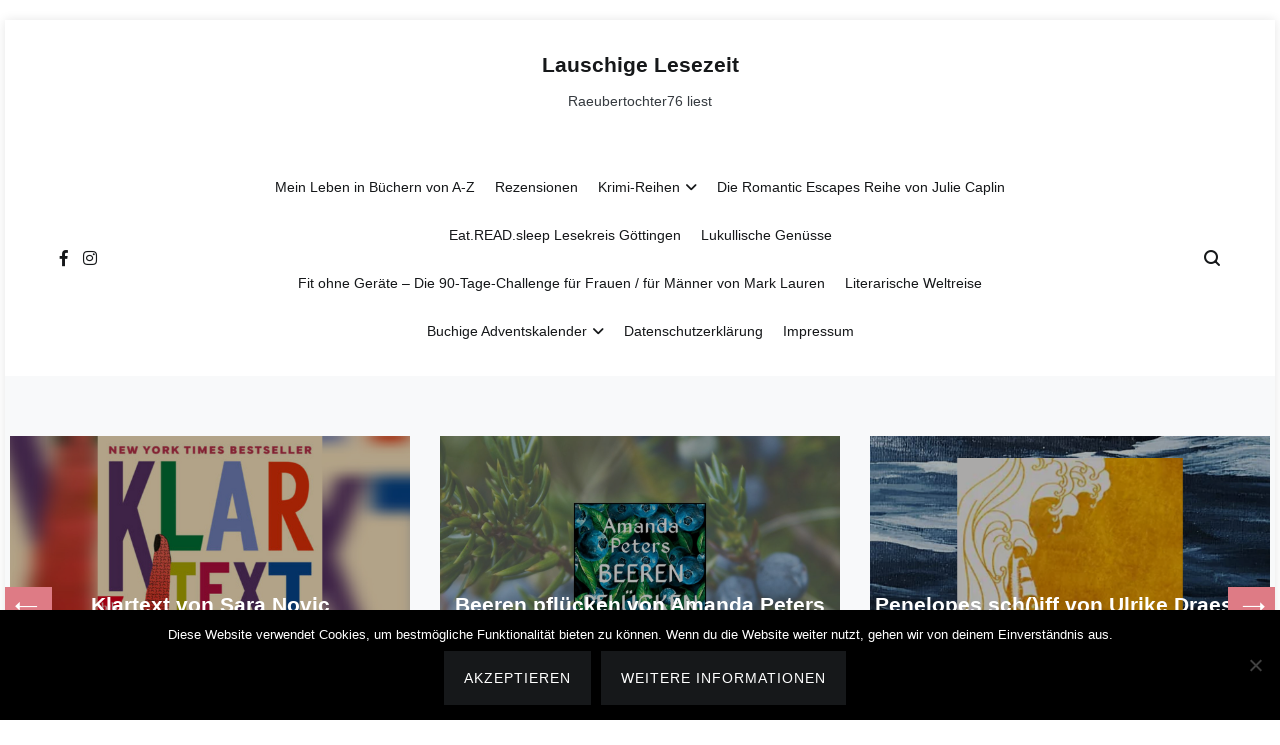

--- FILE ---
content_type: text/html; charset=UTF-8
request_url: https://lauschige-lesezeit.de/page/2/
body_size: 16008
content:
<!doctype html>
<html lang="de">
<head>
	<meta charset="UTF-8">
	<meta name="viewport" content="width=device-width, initial-scale=1.0, user-scalable=no">
	<link rel="profile" href="http://gmpg.org/xfn/11">

	<meta name='robots' content='index, follow, max-image-preview:large, max-snippet:-1, max-video-preview:-1' />
	<style>img:is([sizes="auto" i], [sizes^="auto," i]) { contain-intrinsic-size: 3000px 1500px }</style>
	
	<!-- This site is optimized with the Yoast SEO plugin v26.6 - https://yoast.com/wordpress/plugins/seo/ -->
	<title>Lauschige Lesezeit - Seite 2 von 91 - Raeubertochter76 liest</title>
	<meta name="description" content="Raeubertochter76 liest" />
	<link rel="canonical" href="https://lauschige-lesezeit.de/page/2/" />
	<link rel="prev" href="https://lauschige-lesezeit.de/" />
	<link rel="next" href="https://lauschige-lesezeit.de/page/3/" />
	<meta property="og:locale" content="de_DE" />
	<meta property="og:type" content="website" />
	<meta property="og:title" content="Lauschige Lesezeit" />
	<meta property="og:description" content="Raeubertochter76 liest" />
	<meta property="og:url" content="https://lauschige-lesezeit.de/" />
	<meta property="og:site_name" content="Lauschige Lesezeit" />
	<meta name="twitter:card" content="summary_large_image" />
	<script type="application/ld+json" class="yoast-schema-graph">{"@context":"https://schema.org","@graph":[{"@type":"CollectionPage","@id":"https://lauschige-lesezeit.de/","url":"https://lauschige-lesezeit.de/page/2/","name":"Lauschige Lesezeit - Seite 2 von 91 - Raeubertochter76 liest","isPartOf":{"@id":"https://lauschige-lesezeit.de/#website"},"description":"Raeubertochter76 liest","breadcrumb":{"@id":"https://lauschige-lesezeit.de/page/2/#breadcrumb"},"inLanguage":"de"},{"@type":"BreadcrumbList","@id":"https://lauschige-lesezeit.de/page/2/#breadcrumb","itemListElement":[{"@type":"ListItem","position":1,"name":"Startseite"}]},{"@type":"WebSite","@id":"https://lauschige-lesezeit.de/#website","url":"https://lauschige-lesezeit.de/","name":"Lauschige Lesezeit","description":"Raeubertochter76 liest","potentialAction":[{"@type":"SearchAction","target":{"@type":"EntryPoint","urlTemplate":"https://lauschige-lesezeit.de/?s={search_term_string}"},"query-input":{"@type":"PropertyValueSpecification","valueRequired":true,"valueName":"search_term_string"}}],"inLanguage":"de"}]}</script>
	<!-- / Yoast SEO plugin. -->


<link rel='dns-prefetch' href='//stats.wp.com' />
<link rel='preconnect' href='//c0.wp.com' />
<link rel='preconnect' href='//i0.wp.com' />
<link rel="alternate" type="application/rss+xml" title="Lauschige Lesezeit &raquo; Feed" href="https://lauschige-lesezeit.de/feed/" />
<link rel="alternate" type="application/rss+xml" title="Lauschige Lesezeit &raquo; Kommentar-Feed" href="https://lauschige-lesezeit.de/comments/feed/" />
<script type="text/javascript">
/* <![CDATA[ */
window._wpemojiSettings = {"baseUrl":"https:\/\/s.w.org\/images\/core\/emoji\/16.0.1\/72x72\/","ext":".png","svgUrl":"https:\/\/s.w.org\/images\/core\/emoji\/16.0.1\/svg\/","svgExt":".svg","source":{"concatemoji":"https:\/\/lauschige-lesezeit.de\/wp-includes\/js\/wp-emoji-release.min.js?ver=6.8.3"}};
/*! This file is auto-generated */
!function(s,n){var o,i,e;function c(e){try{var t={supportTests:e,timestamp:(new Date).valueOf()};sessionStorage.setItem(o,JSON.stringify(t))}catch(e){}}function p(e,t,n){e.clearRect(0,0,e.canvas.width,e.canvas.height),e.fillText(t,0,0);var t=new Uint32Array(e.getImageData(0,0,e.canvas.width,e.canvas.height).data),a=(e.clearRect(0,0,e.canvas.width,e.canvas.height),e.fillText(n,0,0),new Uint32Array(e.getImageData(0,0,e.canvas.width,e.canvas.height).data));return t.every(function(e,t){return e===a[t]})}function u(e,t){e.clearRect(0,0,e.canvas.width,e.canvas.height),e.fillText(t,0,0);for(var n=e.getImageData(16,16,1,1),a=0;a<n.data.length;a++)if(0!==n.data[a])return!1;return!0}function f(e,t,n,a){switch(t){case"flag":return n(e,"\ud83c\udff3\ufe0f\u200d\u26a7\ufe0f","\ud83c\udff3\ufe0f\u200b\u26a7\ufe0f")?!1:!n(e,"\ud83c\udde8\ud83c\uddf6","\ud83c\udde8\u200b\ud83c\uddf6")&&!n(e,"\ud83c\udff4\udb40\udc67\udb40\udc62\udb40\udc65\udb40\udc6e\udb40\udc67\udb40\udc7f","\ud83c\udff4\u200b\udb40\udc67\u200b\udb40\udc62\u200b\udb40\udc65\u200b\udb40\udc6e\u200b\udb40\udc67\u200b\udb40\udc7f");case"emoji":return!a(e,"\ud83e\udedf")}return!1}function g(e,t,n,a){var r="undefined"!=typeof WorkerGlobalScope&&self instanceof WorkerGlobalScope?new OffscreenCanvas(300,150):s.createElement("canvas"),o=r.getContext("2d",{willReadFrequently:!0}),i=(o.textBaseline="top",o.font="600 32px Arial",{});return e.forEach(function(e){i[e]=t(o,e,n,a)}),i}function t(e){var t=s.createElement("script");t.src=e,t.defer=!0,s.head.appendChild(t)}"undefined"!=typeof Promise&&(o="wpEmojiSettingsSupports",i=["flag","emoji"],n.supports={everything:!0,everythingExceptFlag:!0},e=new Promise(function(e){s.addEventListener("DOMContentLoaded",e,{once:!0})}),new Promise(function(t){var n=function(){try{var e=JSON.parse(sessionStorage.getItem(o));if("object"==typeof e&&"number"==typeof e.timestamp&&(new Date).valueOf()<e.timestamp+604800&&"object"==typeof e.supportTests)return e.supportTests}catch(e){}return null}();if(!n){if("undefined"!=typeof Worker&&"undefined"!=typeof OffscreenCanvas&&"undefined"!=typeof URL&&URL.createObjectURL&&"undefined"!=typeof Blob)try{var e="postMessage("+g.toString()+"("+[JSON.stringify(i),f.toString(),p.toString(),u.toString()].join(",")+"));",a=new Blob([e],{type:"text/javascript"}),r=new Worker(URL.createObjectURL(a),{name:"wpTestEmojiSupports"});return void(r.onmessage=function(e){c(n=e.data),r.terminate(),t(n)})}catch(e){}c(n=g(i,f,p,u))}t(n)}).then(function(e){for(var t in e)n.supports[t]=e[t],n.supports.everything=n.supports.everything&&n.supports[t],"flag"!==t&&(n.supports.everythingExceptFlag=n.supports.everythingExceptFlag&&n.supports[t]);n.supports.everythingExceptFlag=n.supports.everythingExceptFlag&&!n.supports.flag,n.DOMReady=!1,n.readyCallback=function(){n.DOMReady=!0}}).then(function(){return e}).then(function(){var e;n.supports.everything||(n.readyCallback(),(e=n.source||{}).concatemoji?t(e.concatemoji):e.wpemoji&&e.twemoji&&(t(e.twemoji),t(e.wpemoji)))}))}((window,document),window._wpemojiSettings);
/* ]]> */
</script>
<style id='wp-emoji-styles-inline-css' type='text/css'>

	img.wp-smiley, img.emoji {
		display: inline !important;
		border: none !important;
		box-shadow: none !important;
		height: 1em !important;
		width: 1em !important;
		margin: 0 0.07em !important;
		vertical-align: -0.1em !important;
		background: none !important;
		padding: 0 !important;
	}
</style>
<link rel='stylesheet' id='wp-block-library-css' href='https://c0.wp.com/c/6.8.3/wp-includes/css/dist/block-library/style.min.css' type='text/css' media='all' />
<style id='wp-block-library-theme-inline-css' type='text/css'>
.wp-block-audio :where(figcaption){color:#555;font-size:13px;text-align:center}.is-dark-theme .wp-block-audio :where(figcaption){color:#ffffffa6}.wp-block-audio{margin:0 0 1em}.wp-block-code{border:1px solid #ccc;border-radius:4px;font-family:Menlo,Consolas,monaco,monospace;padding:.8em 1em}.wp-block-embed :where(figcaption){color:#555;font-size:13px;text-align:center}.is-dark-theme .wp-block-embed :where(figcaption){color:#ffffffa6}.wp-block-embed{margin:0 0 1em}.blocks-gallery-caption{color:#555;font-size:13px;text-align:center}.is-dark-theme .blocks-gallery-caption{color:#ffffffa6}:root :where(.wp-block-image figcaption){color:#555;font-size:13px;text-align:center}.is-dark-theme :root :where(.wp-block-image figcaption){color:#ffffffa6}.wp-block-image{margin:0 0 1em}.wp-block-pullquote{border-bottom:4px solid;border-top:4px solid;color:currentColor;margin-bottom:1.75em}.wp-block-pullquote cite,.wp-block-pullquote footer,.wp-block-pullquote__citation{color:currentColor;font-size:.8125em;font-style:normal;text-transform:uppercase}.wp-block-quote{border-left:.25em solid;margin:0 0 1.75em;padding-left:1em}.wp-block-quote cite,.wp-block-quote footer{color:currentColor;font-size:.8125em;font-style:normal;position:relative}.wp-block-quote:where(.has-text-align-right){border-left:none;border-right:.25em solid;padding-left:0;padding-right:1em}.wp-block-quote:where(.has-text-align-center){border:none;padding-left:0}.wp-block-quote.is-large,.wp-block-quote.is-style-large,.wp-block-quote:where(.is-style-plain){border:none}.wp-block-search .wp-block-search__label{font-weight:700}.wp-block-search__button{border:1px solid #ccc;padding:.375em .625em}:where(.wp-block-group.has-background){padding:1.25em 2.375em}.wp-block-separator.has-css-opacity{opacity:.4}.wp-block-separator{border:none;border-bottom:2px solid;margin-left:auto;margin-right:auto}.wp-block-separator.has-alpha-channel-opacity{opacity:1}.wp-block-separator:not(.is-style-wide):not(.is-style-dots){width:100px}.wp-block-separator.has-background:not(.is-style-dots){border-bottom:none;height:1px}.wp-block-separator.has-background:not(.is-style-wide):not(.is-style-dots){height:2px}.wp-block-table{margin:0 0 1em}.wp-block-table td,.wp-block-table th{word-break:normal}.wp-block-table :where(figcaption){color:#555;font-size:13px;text-align:center}.is-dark-theme .wp-block-table :where(figcaption){color:#ffffffa6}.wp-block-video :where(figcaption){color:#555;font-size:13px;text-align:center}.is-dark-theme .wp-block-video :where(figcaption){color:#ffffffa6}.wp-block-video{margin:0 0 1em}:root :where(.wp-block-template-part.has-background){margin-bottom:0;margin-top:0;padding:1.25em 2.375em}
</style>
<style id='classic-theme-styles-inline-css' type='text/css'>
/*! This file is auto-generated */
.wp-block-button__link{color:#fff;background-color:#32373c;border-radius:9999px;box-shadow:none;text-decoration:none;padding:calc(.667em + 2px) calc(1.333em + 2px);font-size:1.125em}.wp-block-file__button{background:#32373c;color:#fff;text-decoration:none}
</style>
<link rel='stylesheet' id='mediaelement-css' href='https://c0.wp.com/c/6.8.3/wp-includes/js/mediaelement/mediaelementplayer-legacy.min.css' type='text/css' media='all' />
<link rel='stylesheet' id='wp-mediaelement-css' href='https://c0.wp.com/c/6.8.3/wp-includes/js/mediaelement/wp-mediaelement.min.css' type='text/css' media='all' />
<style id='jetpack-sharing-buttons-style-inline-css' type='text/css'>
.jetpack-sharing-buttons__services-list{display:flex;flex-direction:row;flex-wrap:wrap;gap:0;list-style-type:none;margin:5px;padding:0}.jetpack-sharing-buttons__services-list.has-small-icon-size{font-size:12px}.jetpack-sharing-buttons__services-list.has-normal-icon-size{font-size:16px}.jetpack-sharing-buttons__services-list.has-large-icon-size{font-size:24px}.jetpack-sharing-buttons__services-list.has-huge-icon-size{font-size:36px}@media print{.jetpack-sharing-buttons__services-list{display:none!important}}.editor-styles-wrapper .wp-block-jetpack-sharing-buttons{gap:0;padding-inline-start:0}ul.jetpack-sharing-buttons__services-list.has-background{padding:1.25em 2.375em}
</style>
<link rel='stylesheet' id='wp-components-css' href='https://c0.wp.com/c/6.8.3/wp-includes/css/dist/components/style.min.css' type='text/css' media='all' />
<link rel='stylesheet' id='wp-preferences-css' href='https://c0.wp.com/c/6.8.3/wp-includes/css/dist/preferences/style.min.css' type='text/css' media='all' />
<link rel='stylesheet' id='wp-block-editor-css' href='https://c0.wp.com/c/6.8.3/wp-includes/css/dist/block-editor/style.min.css' type='text/css' media='all' />
<link rel='stylesheet' id='wp-reusable-blocks-css' href='https://c0.wp.com/c/6.8.3/wp-includes/css/dist/reusable-blocks/style.min.css' type='text/css' media='all' />
<link rel='stylesheet' id='wp-patterns-css' href='https://c0.wp.com/c/6.8.3/wp-includes/css/dist/patterns/style.min.css' type='text/css' media='all' />
<link rel='stylesheet' id='wp-editor-css' href='https://c0.wp.com/c/6.8.3/wp-includes/css/dist/editor/style.min.css' type='text/css' media='all' />
<link rel='stylesheet' id='drop_shadow_block-style-css-css' href='https://lauschige-lesezeit.de/wp-content/plugins/drop-shadow-boxes/block/blocks.style.build.css?ver=1.7.14' type='text/css' media='all' />
<style id='global-styles-inline-css' type='text/css'>
:root{--wp--preset--aspect-ratio--square: 1;--wp--preset--aspect-ratio--4-3: 4/3;--wp--preset--aspect-ratio--3-4: 3/4;--wp--preset--aspect-ratio--3-2: 3/2;--wp--preset--aspect-ratio--2-3: 2/3;--wp--preset--aspect-ratio--16-9: 16/9;--wp--preset--aspect-ratio--9-16: 9/16;--wp--preset--color--black: #000000;--wp--preset--color--cyan-bluish-gray: #abb8c3;--wp--preset--color--white: #ffffff;--wp--preset--color--pale-pink: #f78da7;--wp--preset--color--vivid-red: #cf2e2e;--wp--preset--color--luminous-vivid-orange: #ff6900;--wp--preset--color--luminous-vivid-amber: #fcb900;--wp--preset--color--light-green-cyan: #7bdcb5;--wp--preset--color--vivid-green-cyan: #00d084;--wp--preset--color--pale-cyan-blue: #8ed1fc;--wp--preset--color--vivid-cyan-blue: #0693e3;--wp--preset--color--vivid-purple: #9b51e0;--wp--preset--gradient--vivid-cyan-blue-to-vivid-purple: linear-gradient(135deg,rgba(6,147,227,1) 0%,rgb(155,81,224) 100%);--wp--preset--gradient--light-green-cyan-to-vivid-green-cyan: linear-gradient(135deg,rgb(122,220,180) 0%,rgb(0,208,130) 100%);--wp--preset--gradient--luminous-vivid-amber-to-luminous-vivid-orange: linear-gradient(135deg,rgba(252,185,0,1) 0%,rgba(255,105,0,1) 100%);--wp--preset--gradient--luminous-vivid-orange-to-vivid-red: linear-gradient(135deg,rgba(255,105,0,1) 0%,rgb(207,46,46) 100%);--wp--preset--gradient--very-light-gray-to-cyan-bluish-gray: linear-gradient(135deg,rgb(238,238,238) 0%,rgb(169,184,195) 100%);--wp--preset--gradient--cool-to-warm-spectrum: linear-gradient(135deg,rgb(74,234,220) 0%,rgb(151,120,209) 20%,rgb(207,42,186) 40%,rgb(238,44,130) 60%,rgb(251,105,98) 80%,rgb(254,248,76) 100%);--wp--preset--gradient--blush-light-purple: linear-gradient(135deg,rgb(255,206,236) 0%,rgb(152,150,240) 100%);--wp--preset--gradient--blush-bordeaux: linear-gradient(135deg,rgb(254,205,165) 0%,rgb(254,45,45) 50%,rgb(107,0,62) 100%);--wp--preset--gradient--luminous-dusk: linear-gradient(135deg,rgb(255,203,112) 0%,rgb(199,81,192) 50%,rgb(65,88,208) 100%);--wp--preset--gradient--pale-ocean: linear-gradient(135deg,rgb(255,245,203) 0%,rgb(182,227,212) 50%,rgb(51,167,181) 100%);--wp--preset--gradient--electric-grass: linear-gradient(135deg,rgb(202,248,128) 0%,rgb(113,206,126) 100%);--wp--preset--gradient--midnight: linear-gradient(135deg,rgb(2,3,129) 0%,rgb(40,116,252) 100%);--wp--preset--font-size--small: 13px;--wp--preset--font-size--medium: 20px;--wp--preset--font-size--large: 36px;--wp--preset--font-size--x-large: 42px;--wp--preset--spacing--20: 0.44rem;--wp--preset--spacing--30: 0.67rem;--wp--preset--spacing--40: 1rem;--wp--preset--spacing--50: 1.5rem;--wp--preset--spacing--60: 2.25rem;--wp--preset--spacing--70: 3.38rem;--wp--preset--spacing--80: 5.06rem;--wp--preset--shadow--natural: 6px 6px 9px rgba(0, 0, 0, 0.2);--wp--preset--shadow--deep: 12px 12px 50px rgba(0, 0, 0, 0.4);--wp--preset--shadow--sharp: 6px 6px 0px rgba(0, 0, 0, 0.2);--wp--preset--shadow--outlined: 6px 6px 0px -3px rgba(255, 255, 255, 1), 6px 6px rgba(0, 0, 0, 1);--wp--preset--shadow--crisp: 6px 6px 0px rgba(0, 0, 0, 1);}:where(.is-layout-flex){gap: 0.5em;}:where(.is-layout-grid){gap: 0.5em;}body .is-layout-flex{display: flex;}.is-layout-flex{flex-wrap: wrap;align-items: center;}.is-layout-flex > :is(*, div){margin: 0;}body .is-layout-grid{display: grid;}.is-layout-grid > :is(*, div){margin: 0;}:where(.wp-block-columns.is-layout-flex){gap: 2em;}:where(.wp-block-columns.is-layout-grid){gap: 2em;}:where(.wp-block-post-template.is-layout-flex){gap: 1.25em;}:where(.wp-block-post-template.is-layout-grid){gap: 1.25em;}.has-black-color{color: var(--wp--preset--color--black) !important;}.has-cyan-bluish-gray-color{color: var(--wp--preset--color--cyan-bluish-gray) !important;}.has-white-color{color: var(--wp--preset--color--white) !important;}.has-pale-pink-color{color: var(--wp--preset--color--pale-pink) !important;}.has-vivid-red-color{color: var(--wp--preset--color--vivid-red) !important;}.has-luminous-vivid-orange-color{color: var(--wp--preset--color--luminous-vivid-orange) !important;}.has-luminous-vivid-amber-color{color: var(--wp--preset--color--luminous-vivid-amber) !important;}.has-light-green-cyan-color{color: var(--wp--preset--color--light-green-cyan) !important;}.has-vivid-green-cyan-color{color: var(--wp--preset--color--vivid-green-cyan) !important;}.has-pale-cyan-blue-color{color: var(--wp--preset--color--pale-cyan-blue) !important;}.has-vivid-cyan-blue-color{color: var(--wp--preset--color--vivid-cyan-blue) !important;}.has-vivid-purple-color{color: var(--wp--preset--color--vivid-purple) !important;}.has-black-background-color{background-color: var(--wp--preset--color--black) !important;}.has-cyan-bluish-gray-background-color{background-color: var(--wp--preset--color--cyan-bluish-gray) !important;}.has-white-background-color{background-color: var(--wp--preset--color--white) !important;}.has-pale-pink-background-color{background-color: var(--wp--preset--color--pale-pink) !important;}.has-vivid-red-background-color{background-color: var(--wp--preset--color--vivid-red) !important;}.has-luminous-vivid-orange-background-color{background-color: var(--wp--preset--color--luminous-vivid-orange) !important;}.has-luminous-vivid-amber-background-color{background-color: var(--wp--preset--color--luminous-vivid-amber) !important;}.has-light-green-cyan-background-color{background-color: var(--wp--preset--color--light-green-cyan) !important;}.has-vivid-green-cyan-background-color{background-color: var(--wp--preset--color--vivid-green-cyan) !important;}.has-pale-cyan-blue-background-color{background-color: var(--wp--preset--color--pale-cyan-blue) !important;}.has-vivid-cyan-blue-background-color{background-color: var(--wp--preset--color--vivid-cyan-blue) !important;}.has-vivid-purple-background-color{background-color: var(--wp--preset--color--vivid-purple) !important;}.has-black-border-color{border-color: var(--wp--preset--color--black) !important;}.has-cyan-bluish-gray-border-color{border-color: var(--wp--preset--color--cyan-bluish-gray) !important;}.has-white-border-color{border-color: var(--wp--preset--color--white) !important;}.has-pale-pink-border-color{border-color: var(--wp--preset--color--pale-pink) !important;}.has-vivid-red-border-color{border-color: var(--wp--preset--color--vivid-red) !important;}.has-luminous-vivid-orange-border-color{border-color: var(--wp--preset--color--luminous-vivid-orange) !important;}.has-luminous-vivid-amber-border-color{border-color: var(--wp--preset--color--luminous-vivid-amber) !important;}.has-light-green-cyan-border-color{border-color: var(--wp--preset--color--light-green-cyan) !important;}.has-vivid-green-cyan-border-color{border-color: var(--wp--preset--color--vivid-green-cyan) !important;}.has-pale-cyan-blue-border-color{border-color: var(--wp--preset--color--pale-cyan-blue) !important;}.has-vivid-cyan-blue-border-color{border-color: var(--wp--preset--color--vivid-cyan-blue) !important;}.has-vivid-purple-border-color{border-color: var(--wp--preset--color--vivid-purple) !important;}.has-vivid-cyan-blue-to-vivid-purple-gradient-background{background: var(--wp--preset--gradient--vivid-cyan-blue-to-vivid-purple) !important;}.has-light-green-cyan-to-vivid-green-cyan-gradient-background{background: var(--wp--preset--gradient--light-green-cyan-to-vivid-green-cyan) !important;}.has-luminous-vivid-amber-to-luminous-vivid-orange-gradient-background{background: var(--wp--preset--gradient--luminous-vivid-amber-to-luminous-vivid-orange) !important;}.has-luminous-vivid-orange-to-vivid-red-gradient-background{background: var(--wp--preset--gradient--luminous-vivid-orange-to-vivid-red) !important;}.has-very-light-gray-to-cyan-bluish-gray-gradient-background{background: var(--wp--preset--gradient--very-light-gray-to-cyan-bluish-gray) !important;}.has-cool-to-warm-spectrum-gradient-background{background: var(--wp--preset--gradient--cool-to-warm-spectrum) !important;}.has-blush-light-purple-gradient-background{background: var(--wp--preset--gradient--blush-light-purple) !important;}.has-blush-bordeaux-gradient-background{background: var(--wp--preset--gradient--blush-bordeaux) !important;}.has-luminous-dusk-gradient-background{background: var(--wp--preset--gradient--luminous-dusk) !important;}.has-pale-ocean-gradient-background{background: var(--wp--preset--gradient--pale-ocean) !important;}.has-electric-grass-gradient-background{background: var(--wp--preset--gradient--electric-grass) !important;}.has-midnight-gradient-background{background: var(--wp--preset--gradient--midnight) !important;}.has-small-font-size{font-size: var(--wp--preset--font-size--small) !important;}.has-medium-font-size{font-size: var(--wp--preset--font-size--medium) !important;}.has-large-font-size{font-size: var(--wp--preset--font-size--large) !important;}.has-x-large-font-size{font-size: var(--wp--preset--font-size--x-large) !important;}
:where(.wp-block-post-template.is-layout-flex){gap: 1.25em;}:where(.wp-block-post-template.is-layout-grid){gap: 1.25em;}
:where(.wp-block-columns.is-layout-flex){gap: 2em;}:where(.wp-block-columns.is-layout-grid){gap: 2em;}
:root :where(.wp-block-pullquote){font-size: 1.5em;line-height: 1.6;}
</style>
<link rel='stylesheet' id='cookie-notice-front-css' href='https://lauschige-lesezeit.de/wp-content/plugins/cookie-notice/css/front.min.css?ver=2.5.11' type='text/css' media='all' />
<link rel='stylesheet' id='cenote-style-css' href='https://lauschige-lesezeit.de/wp-content/themes/cenote/style.css?ver=6.8.3' type='text/css' media='all' />
<style id='cenote-style-inline-css' type='text/css'>
.cenote-header-media .tg-container {
			background-image: url( "" );
		}
.byline { clip: rect(1px, 1px, 1px, 1px); height: 1px; position: absolute; overflow: hidden; width: 1px; }
</style>
<link rel='stylesheet' id='themegrill-icons-css' href='https://lauschige-lesezeit.de/wp-content/themes/cenote/assets/css/themegrill-icons.min.css?ver=1.0' type='text/css' media='all' />
<link rel='stylesheet' id='font-awesome-4-css' href='https://lauschige-lesezeit.de/wp-content/themes/cenote/assets/css/v4-shims.min.css?ver=4.7.0' type='text/css' media='all' />
<link rel='stylesheet' id='font-awesome-all-css' href='https://lauschige-lesezeit.de/wp-content/themes/cenote/assets/css/all.min.css?ver=6.7.2' type='text/css' media='all' />
<link rel='stylesheet' id='font-awesome-solid-css' href='https://lauschige-lesezeit.de/wp-content/themes/cenote/assets/css/solid.min.css?ver=6.7.2' type='text/css' media='all' />
<link rel='stylesheet' id='font-awesome-regular-css' href='https://lauschige-lesezeit.de/wp-content/themes/cenote/assets/css/regular.min.css?ver=6.7.2' type='text/css' media='all' />
<link rel='stylesheet' id='font-awesome-brands-css' href='https://lauschige-lesezeit.de/wp-content/themes/cenote/assets/css/brands.min.css?ver=6.7.2' type='text/css' media='all' />
<link rel='stylesheet' id='swiper-css' href='https://lauschige-lesezeit.de/wp-content/themes/cenote/assets/css/swiper.min.css?ver=6.8.3' type='text/css' media='all' />
<script type="text/javascript" id="cookie-notice-front-js-before">
/* <![CDATA[ */
var cnArgs = {"ajaxUrl":"https:\/\/lauschige-lesezeit.de\/wp-admin\/admin-ajax.php","nonce":"2a4608116d","hideEffect":"fade","position":"bottom","onScroll":false,"onScrollOffset":100,"onClick":false,"cookieName":"cookie_notice_accepted","cookieTime":2592000,"cookieTimeRejected":2592000,"globalCookie":false,"redirection":false,"cache":false,"revokeCookies":false,"revokeCookiesOpt":"automatic"};
/* ]]> */
</script>
<script type="text/javascript" src="https://lauschige-lesezeit.de/wp-content/plugins/cookie-notice/js/front.min.js?ver=2.5.11" id="cookie-notice-front-js"></script>
<link rel="https://api.w.org/" href="https://lauschige-lesezeit.de/wp-json/" /><link rel="EditURI" type="application/rsd+xml" title="RSD" href="https://lauschige-lesezeit.de/xmlrpc.php?rsd" />
<meta name="generator" content="WordPress 6.8.3" />
	<style>img#wpstats{display:none}</style>
		<style type="text/css">.recentcomments a{display:inline !important;padding:0 !important;margin:0 !important;}</style><link rel="icon" href="https://i0.wp.com/lauschige-lesezeit.de/wp-content/uploads/IMG_20190312_173609_329.jpg?fit=32%2C32&#038;ssl=1" sizes="32x32" />
<link rel="icon" href="https://i0.wp.com/lauschige-lesezeit.de/wp-content/uploads/IMG_20190312_173609_329.jpg?fit=192%2C192&#038;ssl=1" sizes="192x192" />
<link rel="apple-touch-icon" href="https://i0.wp.com/lauschige-lesezeit.de/wp-content/uploads/IMG_20190312_173609_329.jpg?fit=180%2C180&#038;ssl=1" />
<meta name="msapplication-TileImage" content="https://i0.wp.com/lauschige-lesezeit.de/wp-content/uploads/IMG_20190312_173609_329.jpg?fit=270%2C270&#038;ssl=1" />
<style id="kirki-inline-styles">.cenote-breadcrumb li a:hover,.cenote-header-media.cenote-header-media--right .cenote-header-media__button:hover,.cenote-header-sticky .cenote-reading-bar .cenote-reading-bar__share .cenote-reading-share-item a:hover,.cenote-header-sticky .main-navigation li ul li > a:hover,.cenote-header-sticky .main-navigation li ul li.focus > a,.comments-area .comment-list .comment-meta .comment-metadata a:hover,.entry-content .page-links a:hover,.entry-content a,.entry-content table a:hover,.entry-footer .tags-links a:hover,.entry-meta a,.main-navigation.tg-site-menu--offcanvas li.current-menu-ancestor > a,.main-navigation.tg-site-menu--offcanvas li.current-menu-item > a,.main-navigation.tg-site-menu--offcanvas li.current_page_ancestor > a,.main-navigation.tg-site-menu--offcanvas li.current_page_item > a,.main-navigation.tg-site-menu--offcanvas li:hover > a,.pagination .page-numbers:hover,.post-template-cover .entry-thumbnail--template .entry-info .entry-meta a:hover,.single .hentry .entry-meta a:hover,.tg-header-top .tg-social-menu li:hover a,.tg-header-top ul:not(.tg-social-menu) li a:hover,.tg-site-footer.tg-site-footer--default .tg-footer-bottom .site-info a:hover,.tg-site-footer.tg-site-footer--default .tg-footer-widget-area .widget .tagcloud a:hover,.tg-site-footer.tg-site-footer--default .tg-footer-widget-area .widget ul li a:hover,.tg-site-footer.tg-site-footer--light-dark .tg-footer-bottom .site-info a:hover,.tg-site-footer.tg-site-footer--light-dark-center .tg-footer-bottom .site-info a:hover,.tg-site-menu--default li.focus > a,.tg-slider.tg-post-slider .tg-container .cat-links a:hover,.tg-slider.tg-post-slider .tg-container .entry-title a:hover,.tg-slider.tg-post-slider .tg-container .posted-on a:hover,.tg-top-cat .cat-links a,.widget_tag_cloud .tagcloud a:hover,a:active,a:focus,a:hover{color:#de7b85;}.button:hover,.entry-footer .cat-links a,.entry-meta .posted-on:before,.main-navigation.tg-site-menu--offcanvas li.current-menu-ancestor > a:before,.main-navigation.tg-site-menu--offcanvas li.current-menu-item > a:before,.main-navigation.tg-site-menu--offcanvas li.current_page_ancestor > a:before,.main-navigation.tg-site-menu--offcanvas li.current_page_item > a:before,.main-navigation.tg-site-menu--offcanvas li:hover > a:before,.post-format-media--gallery .swiper-button-next,.post-format-media--gallery .swiper-button-prev,.post-template-cover .entry-thumbnail--template .entry-info .tg-top-cat .cat-links a:hover,.tg-readmore-link:hover:before,.tg-slider .swiper-button-next,.tg-slider .swiper-button-prev,.widget .widget-title:after,button:hover,input[type="button"]:hover,input[type="reset"]:hover,input[type="submit"]:hover{background-color:#de7b85;}.entry-footer .tags-links a:hover,.tg-site-footer.tg-site-footer--default .tg-footer-widget-area .widget .tagcloud a:hover,.widget_tag_cloud .tagcloud a:hover{border-color:#de7b85;}body{font-family:-apple-system, BlinkMacSystemFont, "Segoe UI", Roboto, Oxygen-Sans, Ubuntu, Cantarell, "Helvetica Neue", sans-serif;font-weight:400;}h1, h2, h3, h4, h5, h6{font-family:-apple-system, BlinkMacSystemFont, "Segoe UI", Roboto, Oxygen-Sans, Ubuntu, Cantarell, "Helvetica Neue", sans-serif;font-weight:700;}</style></head>

<body class="home blog paged wp-embed-responsive paged-2 wp-theme-cenote cookies-not-set layout-site--boxed hfeed tg-archive-style--classic layout--no-sidebar author-hidden">


<div id="page" class="site">
	<a class="skip-link screen-reader-text" href="#content">Zum Inhalt springen</a>

	<header id="masthead" class="site-header tg-site-header tg-site-header--default">
		
		<div class="tg-header-bottom">
			<div class="header-bottom-top">
	<div class="tg-container tg-flex-container tg-flex-space-between tg-flex-item-centered">
		
<div class="site-branding">
			<h1 class="site-title"><a href="https://lauschige-lesezeit.de/" rel="home">Lauschige Lesezeit</a></h1>
			<p class="site-description">Raeubertochter76 liest</p>
	</div><!-- .site-branding -->
	</div><!-- /.tg-container -->
</div>
<!-- /.header-bottom-top -->

<div class="header-bottom-bottom">
	<div class="tg-container tg-flex-container tg-flex-space-between tg-flex-item-centered">
		
<nav class="tg-social-menu-navigation">
	
		<ul class="tg-social-menu">
			
					<li class="social-link">
						<a href="https://www.facebook.com/Raeubertochter76">
							<i class="tg-icon-facebook"></i>
						</a>
					</li>

				
					<li class="social-link">
						<a href="https://www.instagram.com/raeubertochter76/">
							<i class="tg-icon-instagram"></i>
						</a>
					</li>

						</ul>

	</nav><!-- /.tg-social-menu -->
<nav id="site-navigation" class="main-navigation tg-site-menu--default">
	<div id="primary-menu" class="nav-menu"><ul>
<li class="page_item page-item-40"><a href="https://lauschige-lesezeit.de/mein-leben-in-buechern-von-a-z/">Mein Leben in Büchern von A-Z</a></li>
<li class="page_item page-item-95"><a href="https://lauschige-lesezeit.de/rezensionsarchiv/">Rezensionen</a></li>
<li class="page_item page-item-2624 page_item_has_children"><a href="https://lauschige-lesezeit.de/krimi-reihen/">Krimi-Reihen</a>
<ul class='children'>
	<li class="page_item page-item-2552 page_item_has_children"><a href="https://lauschige-lesezeit.de/krimi-reihen/agatha-christie/">Agatha Christie</a>
	<ul class='children'>
		<li class="page_item page-item-1432"><a href="https://lauschige-lesezeit.de/krimi-reihen/agatha-christie/read-christie-2021/">Read Christie 2021</a></li>
	</ul>
</li>
	<li class="page_item page-item-2692"><a href="https://lauschige-lesezeit.de/krimi-reihen/die-drei-fragezeichen/">Die Drei ???</a></li>
	<li class="page_item page-item-3564"><a href="https://lauschige-lesezeit.de/krimi-reihen/madame-le-commissaire/">Madame le Commissaire von Pierre Martin</a></li>
</ul>
</li>
<li class="page_item page-item-2989"><a href="https://lauschige-lesezeit.de/die-romantic-escapes-reihe-von-julie-caplin/">Die Romantic Escapes Reihe von Julie Caplin</a></li>
<li class="page_item page-item-3816"><a href="https://lauschige-lesezeit.de/eat-read-sleep-lesekreis-goettingen/">Eat.READ.sleep Lesekreis Göttingen</a></li>
<li class="page_item page-item-2719"><a href="https://lauschige-lesezeit.de/lukullische-genuesse/">Lukullische Genüsse</a></li>
<li class="page_item page-item-1391"><a href="https://lauschige-lesezeit.de/fit-ohne-geraete-die-90-tage-challenge/">Fit ohne Geräte – Die 90-Tage-Challenge für Frauen / für Männer von Mark Lauren</a></li>
<li class="page_item page-item-1015"><a href="https://lauschige-lesezeit.de/literarische-weltreise/">Literarische Weltreise</a></li>
<li class="page_item page-item-2700 page_item_has_children"><a href="https://lauschige-lesezeit.de/buchige-adventskalender/">Buchige Adventskalender</a>
<ul class='children'>
	<li class="page_item page-item-4117"><a href="https://lauschige-lesezeit.de/buchige-adventskalender/buchiger-adventskalender-meets-sub-abbau-teil-ii-2024/">Buchiger Adventskalender meets SuB-Abbau Teil II (2024)</a></li>
	<li class="page_item page-item-3403"><a href="https://lauschige-lesezeit.de/buchige-adventskalender/buchiger-adventskalender-2023/">24 literarische Geschenkideen bis Weihnachten (2023)</a></li>
	<li class="page_item page-item-2845"><a href="https://lauschige-lesezeit.de/buchige-adventskalender/try-a-chapter-adventskalender/">Try a Chapter Adventskalender (2022)</a></li>
	<li class="page_item page-item-2048"><a href="https://lauschige-lesezeit.de/buchige-adventskalender/buchiger-adventskalender-meets-sub-abbau/">Buchiger Adventskalender meets SuB-Abbau (2021)</a></li>
	<li class="page_item page-item-491"><a href="https://lauschige-lesezeit.de/buchige-adventskalender/agatha-christie-adventskalender/">Agatha Christie Adventskalender (2019)</a></li>
	<li class="page_item page-item-1236"><a href="https://lauschige-lesezeit.de/buchige-adventskalender/die-drei-fragezeichen-adventskalender/">Die drei ??? Adventskalender (2020)</a></li>
</ul>
</li>
<li class="page_item page-item-394"><a href="https://lauschige-lesezeit.de/datenschutzerklaerung-2/">Datenschutzerklärung</a></li>
<li class="page_item page-item-18"><a href="https://lauschige-lesezeit.de/impressum/">Impressum</a></li>
</ul></div>
</nav><!-- #site-navigation -->
<nav class="tg-header-action-navigation">
	<ul class="tg-header-action-menu">
					<li class="tg-search-toggle"><i class="tg-icon-search"></i></li>
		
		<li class="tg-mobile-menu-toggle">
			<span></span>
		</li>
	</ul><!-- .tg-header-action-menu -->
</nav>
<!-- /.tg-header-action-navigation -->
	</div><!-- /.tg-header -->
</div>
<!-- /.header-bottom-bottom -->
		</div>

	</header><!-- #masthead -->

	
<div class="tg-slider tg-post-slider tg-post-slider--carousel">
	<div class="tg-container">
		<div class="swiper-container">
			<div class="swiper-wrapper">
									<div class="swiper-slide" style="background-image: url(https://lauschige-lesezeit.de/wp-content/uploads/Bis-zum-Mond.jpg)">
													<figure>
							<img width="1920" height="1080" src="https://lauschige-lesezeit.de/wp-content/uploads/Bis-zum-Mond.jpg" class="attachment-cenote-slider size-cenote-slider wp-post-image" alt="" decoding="async" fetchpriority="high" srcset="https://i0.wp.com/lauschige-lesezeit.de/wp-content/uploads/Bis-zum-Mond.jpg?w=1920&amp;ssl=1 1920w, https://i0.wp.com/lauschige-lesezeit.de/wp-content/uploads/Bis-zum-Mond.jpg?resize=768%2C432&amp;ssl=1 768w, https://i0.wp.com/lauschige-lesezeit.de/wp-content/uploads/Bis-zum-Mond.jpg?resize=1536%2C864&amp;ssl=1 1536w, https://i0.wp.com/lauschige-lesezeit.de/wp-content/uploads/Bis-zum-Mond.jpg?resize=1160%2C653&amp;ssl=1 1160w, https://i0.wp.com/lauschige-lesezeit.de/wp-content/uploads/Bis-zum-Mond.jpg?resize=600%2C338&amp;ssl=1 600w, https://i0.wp.com/lauschige-lesezeit.de/wp-content/uploads/Bis-zum-Mond.jpg?resize=300%2C169&amp;ssl=1 300w, https://i0.wp.com/lauschige-lesezeit.de/wp-content/uploads/Bis-zum-Mond.jpg?resize=1024%2C576&amp;ssl=1 1024w" sizes="(max-width: 1920px) 100vw, 1920px" />							</figure>
												<div class="tg-slider-container tg-flex-container tg-flex-item-centered">
						<h2 class="entry-title"><a href="https://lauschige-lesezeit.de/bis-zum-mond/" rel="bookmark">Bis zum Mond von Jang Ryujin</a></h2>							<div class="entry-meta">
								<span class="cat-links"><a href="https://lauschige-lesezeit.de/category/literarische-weltreise/" rel="category tag">Literarische Weltreise</a><span class="cat-seperator">, </span><a href="https://lauschige-lesezeit.de/category/rezension/" rel="category tag">Rezension</a></span><span class="posted-on"><a href="https://lauschige-lesezeit.de/bis-zum-mond/" rel="bookmark"><time class="entry-date published" datetime="2026-01-15T20:51:04+00:00">15. Januar 2026</time><time class="updated" datetime="2026-01-15T20:51:07+00:00">15. Januar 2026</time></a></span>							</div>
						</div>
					</div>
										<div class="swiper-slide" style="background-image: url(https://lauschige-lesezeit.de/wp-content/uploads/Klartext-1.jpg)">
													<figure>
							<img width="1920" height="1079" src="https://lauschige-lesezeit.de/wp-content/uploads/Klartext-1.jpg" class="attachment-cenote-slider size-cenote-slider wp-post-image" alt="" decoding="async" srcset="https://i0.wp.com/lauschige-lesezeit.de/wp-content/uploads/Klartext-1.jpg?w=1920&amp;ssl=1 1920w, https://i0.wp.com/lauschige-lesezeit.de/wp-content/uploads/Klartext-1.jpg?resize=768%2C432&amp;ssl=1 768w, https://i0.wp.com/lauschige-lesezeit.de/wp-content/uploads/Klartext-1.jpg?resize=1536%2C863&amp;ssl=1 1536w, https://i0.wp.com/lauschige-lesezeit.de/wp-content/uploads/Klartext-1.jpg?resize=1160%2C653&amp;ssl=1 1160w, https://i0.wp.com/lauschige-lesezeit.de/wp-content/uploads/Klartext-1.jpg?resize=600%2C337&amp;ssl=1 600w, https://i0.wp.com/lauschige-lesezeit.de/wp-content/uploads/Klartext-1.jpg?resize=300%2C169&amp;ssl=1 300w, https://i0.wp.com/lauschige-lesezeit.de/wp-content/uploads/Klartext-1.jpg?resize=1024%2C575&amp;ssl=1 1024w" sizes="(max-width: 1920px) 100vw, 1920px" />							</figure>
												<div class="tg-slider-container tg-flex-container tg-flex-item-centered">
						<h2 class="entry-title"><a href="https://lauschige-lesezeit.de/klartext/" rel="bookmark">Klartext von Sara Novic</a></h2>							<div class="entry-meta">
								<span class="cat-links"><a href="https://lauschige-lesezeit.de/category/rezension/" rel="category tag">Rezension</a></span><span class="posted-on"><a href="https://lauschige-lesezeit.de/klartext/" rel="bookmark"><time class="entry-date published" datetime="2026-01-13T17:15:47+00:00">13. Januar 2026</time><time class="updated" datetime="2026-01-13T17:15:50+00:00">13. Januar 2026</time></a></span>							</div>
						</div>
					</div>
										<div class="swiper-slide" style="background-image: url(https://lauschige-lesezeit.de/wp-content/uploads/Beerenpfluecken-1.jpg)">
													<figure>
							<img width="1920" height="1080" src="https://lauschige-lesezeit.de/wp-content/uploads/Beerenpfluecken-1.jpg" class="attachment-cenote-slider size-cenote-slider wp-post-image" alt="" decoding="async" srcset="https://i0.wp.com/lauschige-lesezeit.de/wp-content/uploads/Beerenpfluecken-1.jpg?w=1920&amp;ssl=1 1920w, https://i0.wp.com/lauschige-lesezeit.de/wp-content/uploads/Beerenpfluecken-1.jpg?resize=768%2C432&amp;ssl=1 768w, https://i0.wp.com/lauschige-lesezeit.de/wp-content/uploads/Beerenpfluecken-1.jpg?resize=1536%2C864&amp;ssl=1 1536w, https://i0.wp.com/lauschige-lesezeit.de/wp-content/uploads/Beerenpfluecken-1.jpg?resize=1160%2C653&amp;ssl=1 1160w, https://i0.wp.com/lauschige-lesezeit.de/wp-content/uploads/Beerenpfluecken-1.jpg?resize=600%2C338&amp;ssl=1 600w, https://i0.wp.com/lauschige-lesezeit.de/wp-content/uploads/Beerenpfluecken-1.jpg?resize=300%2C169&amp;ssl=1 300w, https://i0.wp.com/lauschige-lesezeit.de/wp-content/uploads/Beerenpfluecken-1.jpg?resize=1024%2C576&amp;ssl=1 1024w" sizes="(max-width: 1920px) 100vw, 1920px" />							</figure>
												<div class="tg-slider-container tg-flex-container tg-flex-item-centered">
						<h2 class="entry-title"><a href="https://lauschige-lesezeit.de/beeren-pfluecken/" rel="bookmark">Beeren pflücken von Amanda Peters</a></h2>							<div class="entry-meta">
								<span class="cat-links"><a href="https://lauschige-lesezeit.de/category/rezension/" rel="category tag">Rezension</a></span><span class="posted-on"><a href="https://lauschige-lesezeit.de/beeren-pfluecken/" rel="bookmark"><time class="entry-date published" datetime="2026-01-11T20:20:58+00:00">11. Januar 2026</time><time class="updated" datetime="2026-01-11T20:21:02+00:00">11. Januar 2026</time></a></span>							</div>
						</div>
					</div>
										<div class="swiper-slide" style="background-image: url(https://lauschige-lesezeit.de/wp-content/uploads/Penelopes-Schiff-1.jpg)">
													<figure>
							<img width="1920" height="1079" src="https://lauschige-lesezeit.de/wp-content/uploads/Penelopes-Schiff-1.jpg" class="attachment-cenote-slider size-cenote-slider wp-post-image" alt="" decoding="async" srcset="https://i0.wp.com/lauschige-lesezeit.de/wp-content/uploads/Penelopes-Schiff-1.jpg?w=1920&amp;ssl=1 1920w, https://i0.wp.com/lauschige-lesezeit.de/wp-content/uploads/Penelopes-Schiff-1.jpg?resize=768%2C432&amp;ssl=1 768w, https://i0.wp.com/lauschige-lesezeit.de/wp-content/uploads/Penelopes-Schiff-1.jpg?resize=1536%2C863&amp;ssl=1 1536w, https://i0.wp.com/lauschige-lesezeit.de/wp-content/uploads/Penelopes-Schiff-1.jpg?resize=1160%2C653&amp;ssl=1 1160w, https://i0.wp.com/lauschige-lesezeit.de/wp-content/uploads/Penelopes-Schiff-1.jpg?resize=600%2C337&amp;ssl=1 600w, https://i0.wp.com/lauschige-lesezeit.de/wp-content/uploads/Penelopes-Schiff-1.jpg?resize=300%2C169&amp;ssl=1 300w, https://i0.wp.com/lauschige-lesezeit.de/wp-content/uploads/Penelopes-Schiff-1.jpg?resize=1024%2C575&amp;ssl=1 1024w" sizes="(max-width: 1920px) 100vw, 1920px" />							</figure>
												<div class="tg-slider-container tg-flex-container tg-flex-item-centered">
						<h2 class="entry-title"><a href="https://lauschige-lesezeit.de/penelopes-schiff/" rel="bookmark">Penelopes sch()iff von Ulrike Draesner</a></h2>							<div class="entry-meta">
								<span class="cat-links"><a href="https://lauschige-lesezeit.de/category/uncategorized/" rel="category tag">Uncategorized</a></span><span class="posted-on"><a href="https://lauschige-lesezeit.de/penelopes-schiff/" rel="bookmark"><time class="entry-date published" datetime="2026-01-04T19:54:28+00:00">4. Januar 2026</time><time class="updated" datetime="2026-01-04T19:54:31+00:00">4. Januar 2026</time></a></span>							</div>
						</div>
					</div>
										<div class="swiper-slide" style="background-image: url(https://lauschige-lesezeit.de/wp-content/uploads/Das-kleine-Zuhause-in-Prag.jpg)">
													<figure>
							<img width="1920" height="1080" src="https://lauschige-lesezeit.de/wp-content/uploads/Das-kleine-Zuhause-in-Prag.jpg" class="attachment-cenote-slider size-cenote-slider wp-post-image" alt="" decoding="async" srcset="https://i0.wp.com/lauschige-lesezeit.de/wp-content/uploads/Das-kleine-Zuhause-in-Prag.jpg?w=1920&amp;ssl=1 1920w, https://i0.wp.com/lauschige-lesezeit.de/wp-content/uploads/Das-kleine-Zuhause-in-Prag.jpg?resize=768%2C432&amp;ssl=1 768w, https://i0.wp.com/lauschige-lesezeit.de/wp-content/uploads/Das-kleine-Zuhause-in-Prag.jpg?resize=1536%2C864&amp;ssl=1 1536w, https://i0.wp.com/lauschige-lesezeit.de/wp-content/uploads/Das-kleine-Zuhause-in-Prag.jpg?resize=1160%2C653&amp;ssl=1 1160w, https://i0.wp.com/lauschige-lesezeit.de/wp-content/uploads/Das-kleine-Zuhause-in-Prag.jpg?resize=600%2C338&amp;ssl=1 600w, https://i0.wp.com/lauschige-lesezeit.de/wp-content/uploads/Das-kleine-Zuhause-in-Prag.jpg?resize=300%2C169&amp;ssl=1 300w, https://i0.wp.com/lauschige-lesezeit.de/wp-content/uploads/Das-kleine-Zuhause-in-Prag.jpg?resize=1024%2C576&amp;ssl=1 1024w" sizes="(max-width: 1920px) 100vw, 1920px" />							</figure>
												<div class="tg-slider-container tg-flex-container tg-flex-item-centered">
						<h2 class="entry-title"><a href="https://lauschige-lesezeit.de/das-kleine-zuhause-in-prag/" rel="bookmark">Das kleine Zuhause in Prag von Julie Caplin</a></h2>							<div class="entry-meta">
								<span class="cat-links"><a href="https://lauschige-lesezeit.de/category/literarische-weltreise/" rel="category tag">Literarische Weltreise</a><span class="cat-seperator">, </span><a href="https://lauschige-lesezeit.de/category/rezension/" rel="category tag">Rezension</a></span><span class="posted-on"><a href="https://lauschige-lesezeit.de/das-kleine-zuhause-in-prag/" rel="bookmark"><time class="entry-date published" datetime="2026-01-04T19:29:33+00:00">4. Januar 2026</time><time class="updated" datetime="2026-01-04T19:29:36+00:00">4. Januar 2026</time></a></span>							</div>
						</div>
					</div>
										<div class="swiper-slide" style="background-image: url(https://lauschige-lesezeit.de/wp-content/uploads/Die-Bibliothek-meines-Grossvaters.jpg)">
													<figure>
							<img width="1920" height="1080" src="https://lauschige-lesezeit.de/wp-content/uploads/Die-Bibliothek-meines-Grossvaters.jpg" class="attachment-cenote-slider size-cenote-slider wp-post-image" alt="" decoding="async" srcset="https://i0.wp.com/lauschige-lesezeit.de/wp-content/uploads/Die-Bibliothek-meines-Grossvaters.jpg?w=1920&amp;ssl=1 1920w, https://i0.wp.com/lauschige-lesezeit.de/wp-content/uploads/Die-Bibliothek-meines-Grossvaters.jpg?resize=768%2C432&amp;ssl=1 768w, https://i0.wp.com/lauschige-lesezeit.de/wp-content/uploads/Die-Bibliothek-meines-Grossvaters.jpg?resize=1536%2C864&amp;ssl=1 1536w, https://i0.wp.com/lauschige-lesezeit.de/wp-content/uploads/Die-Bibliothek-meines-Grossvaters.jpg?resize=1160%2C653&amp;ssl=1 1160w, https://i0.wp.com/lauschige-lesezeit.de/wp-content/uploads/Die-Bibliothek-meines-Grossvaters.jpg?resize=600%2C338&amp;ssl=1 600w, https://i0.wp.com/lauschige-lesezeit.de/wp-content/uploads/Die-Bibliothek-meines-Grossvaters.jpg?resize=300%2C169&amp;ssl=1 300w, https://i0.wp.com/lauschige-lesezeit.de/wp-content/uploads/Die-Bibliothek-meines-Grossvaters.jpg?resize=1024%2C576&amp;ssl=1 1024w" sizes="(max-width: 1920px) 100vw, 1920px" />							</figure>
												<div class="tg-slider-container tg-flex-container tg-flex-item-centered">
						<h2 class="entry-title"><a href="https://lauschige-lesezeit.de/die-bibliothek-meines-grossvaters/" rel="bookmark">Die Bibliothek meines Großvaters von Masateru Konishi</a></h2>							<div class="entry-meta">
								<span class="cat-links"><a href="https://lauschige-lesezeit.de/category/literarische-weltreise/" rel="category tag">Literarische Weltreise</a><span class="cat-seperator">, </span><a href="https://lauschige-lesezeit.de/category/rezension/" rel="category tag">Rezension</a></span><span class="posted-on"><a href="https://lauschige-lesezeit.de/die-bibliothek-meines-grossvaters/" rel="bookmark"><time class="entry-date published" datetime="2025-12-28T17:20:07+00:00">28. Dezember 2025</time><time class="updated" datetime="2025-12-28T17:30:25+00:00">28. Dezember 2025</time></a></span>							</div>
						</div>
					</div>
								</div>
			<!-- /.swiper-wrapper -->
				<!-- If we need navigation buttons -->
				<div class="swiper-button-prev"></div>
				<div class="swiper-button-next"></div>
			<!-- /.tg-container -->
		</div>
		<!-- /.swiper-container -->
	</div>
</div>
<!-- /.tg-slider -->
	<nav id="cenote-sticky-header" class="cenote-header-sticky ">
		<div class="sticky-header-slide">
			<div class="cenote-reading-bar">
				<div class="tg-container tg-flex-container tg-flex-item-centered">
									</div>
				<!-- /.tg-container -->
			</div>
			<!-- /.cenote-reading-bar -->

			<div class="cenote-sticky-main">
				<div class="tg-container tg-flex-container tg-flex-space-between tg-flex-item-centered">
					<nav class="main-navigation cenote-sticky-navigation tg-site-menu--default">
						<div id="primary-menu" class="menu"><ul>
<li class="page_item page-item-40"><a href="https://lauschige-lesezeit.de/mein-leben-in-buechern-von-a-z/">Mein Leben in Büchern von A-Z</a></li>
<li class="page_item page-item-95"><a href="https://lauschige-lesezeit.de/rezensionsarchiv/">Rezensionen</a></li>
<li class="page_item page-item-2624 page_item_has_children"><a href="https://lauschige-lesezeit.de/krimi-reihen/">Krimi-Reihen</a>
<ul class='children'>
	<li class="page_item page-item-2552 page_item_has_children"><a href="https://lauschige-lesezeit.de/krimi-reihen/agatha-christie/">Agatha Christie</a>
	<ul class='children'>
		<li class="page_item page-item-1432"><a href="https://lauschige-lesezeit.de/krimi-reihen/agatha-christie/read-christie-2021/">Read Christie 2021</a></li>
	</ul>
</li>
	<li class="page_item page-item-2692"><a href="https://lauschige-lesezeit.de/krimi-reihen/die-drei-fragezeichen/">Die Drei ???</a></li>
	<li class="page_item page-item-3564"><a href="https://lauschige-lesezeit.de/krimi-reihen/madame-le-commissaire/">Madame le Commissaire von Pierre Martin</a></li>
</ul>
</li>
<li class="page_item page-item-2989"><a href="https://lauschige-lesezeit.de/die-romantic-escapes-reihe-von-julie-caplin/">Die Romantic Escapes Reihe von Julie Caplin</a></li>
<li class="page_item page-item-3816"><a href="https://lauschige-lesezeit.de/eat-read-sleep-lesekreis-goettingen/">Eat.READ.sleep Lesekreis Göttingen</a></li>
<li class="page_item page-item-2719"><a href="https://lauschige-lesezeit.de/lukullische-genuesse/">Lukullische Genüsse</a></li>
<li class="page_item page-item-1391"><a href="https://lauschige-lesezeit.de/fit-ohne-geraete-die-90-tage-challenge/">Fit ohne Geräte – Die 90-Tage-Challenge für Frauen / für Männer von Mark Lauren</a></li>
<li class="page_item page-item-1015"><a href="https://lauschige-lesezeit.de/literarische-weltreise/">Literarische Weltreise</a></li>
<li class="page_item page-item-2700 page_item_has_children"><a href="https://lauschige-lesezeit.de/buchige-adventskalender/">Buchige Adventskalender</a>
<ul class='children'>
	<li class="page_item page-item-4117"><a href="https://lauschige-lesezeit.de/buchige-adventskalender/buchiger-adventskalender-meets-sub-abbau-teil-ii-2024/">Buchiger Adventskalender meets SuB-Abbau Teil II (2024)</a></li>
	<li class="page_item page-item-3403"><a href="https://lauschige-lesezeit.de/buchige-adventskalender/buchiger-adventskalender-2023/">24 literarische Geschenkideen bis Weihnachten (2023)</a></li>
	<li class="page_item page-item-2845"><a href="https://lauschige-lesezeit.de/buchige-adventskalender/try-a-chapter-adventskalender/">Try a Chapter Adventskalender (2022)</a></li>
	<li class="page_item page-item-2048"><a href="https://lauschige-lesezeit.de/buchige-adventskalender/buchiger-adventskalender-meets-sub-abbau/">Buchiger Adventskalender meets SuB-Abbau (2021)</a></li>
	<li class="page_item page-item-491"><a href="https://lauschige-lesezeit.de/buchige-adventskalender/agatha-christie-adventskalender/">Agatha Christie Adventskalender (2019)</a></li>
	<li class="page_item page-item-1236"><a href="https://lauschige-lesezeit.de/buchige-adventskalender/die-drei-fragezeichen-adventskalender/">Die drei ??? Adventskalender (2020)</a></li>
</ul>
</li>
<li class="page_item page-item-394"><a href="https://lauschige-lesezeit.de/datenschutzerklaerung-2/">Datenschutzerklärung</a></li>
<li class="page_item page-item-18"><a href="https://lauschige-lesezeit.de/impressum/">Impressum</a></li>
</ul></div>
					</nav>
					<!-- /.main-navigation cenote-sticky-navigation -->

					<nav class="tg-header-action-navigation">
	<ul class="tg-header-action-menu">
					<li class="tg-search-toggle"><i class="tg-icon-search"></i></li>
		
		<li class="tg-mobile-menu-toggle">
			<span></span>
		</li>
	</ul><!-- .tg-header-action-menu -->
</nav>
<!-- /.tg-header-action-navigation -->

				</div>
				<!-- /.tg-container -->
			</div>
			<!-- /.cenote-header-sticky__top -->
		</div>
		<!-- /.sticky-header-slide -->
	</nav>
	<!-- /#cenote-sticky-menu.cenote-menu-sticky -->

	<div id="content" class="site-content">

		<div class="tg-container tg-flex-container tg-flex-space-between">

	<div id="primary" class="content-area">
		<main id="main" class="site-main">

			
<article id="post-4665" class="post-4665 post type-post status-publish format-standard has-post-thumbnail hentry category-literarische-weltreise category-rezension tag-familiengeschichte tag-grossvater tag-japan tag-krimi tag-raetsel">
			
		<a class="entry-thumbnail" href="https://lauschige-lesezeit.de/die-bibliothek-meines-grossvaters/" aria-hidden="true">
							<span class="post-thumbnail__letter">
					D				</span>
						<img width="1160" height="653" src="https://i0.wp.com/lauschige-lesezeit.de/wp-content/uploads/Die-Bibliothek-meines-Grossvaters.jpg?resize=1160%2C653&amp;ssl=1" class="attachment-cenote-full-width size-cenote-full-width wp-post-image" alt="Die Bibliothek meines Großvaters von Masateru Konishi" decoding="async" loading="lazy" srcset="https://i0.wp.com/lauschige-lesezeit.de/wp-content/uploads/Die-Bibliothek-meines-Grossvaters.jpg?w=1920&amp;ssl=1 1920w, https://i0.wp.com/lauschige-lesezeit.de/wp-content/uploads/Die-Bibliothek-meines-Grossvaters.jpg?resize=768%2C432&amp;ssl=1 768w, https://i0.wp.com/lauschige-lesezeit.de/wp-content/uploads/Die-Bibliothek-meines-Grossvaters.jpg?resize=1536%2C864&amp;ssl=1 1536w, https://i0.wp.com/lauschige-lesezeit.de/wp-content/uploads/Die-Bibliothek-meines-Grossvaters.jpg?resize=1160%2C653&amp;ssl=1 1160w, https://i0.wp.com/lauschige-lesezeit.de/wp-content/uploads/Die-Bibliothek-meines-Grossvaters.jpg?resize=600%2C338&amp;ssl=1 600w, https://i0.wp.com/lauschige-lesezeit.de/wp-content/uploads/Die-Bibliothek-meines-Grossvaters.jpg?resize=300%2C169&amp;ssl=1 300w, https://i0.wp.com/lauschige-lesezeit.de/wp-content/uploads/Die-Bibliothek-meines-Grossvaters.jpg?resize=1024%2C576&amp;ssl=1 1024w" sizes="auto, (max-width: 1160px) 100vw, 1160px" />		</a>
				<div class="entry-meta">
				<span class="cat-links"><a href="https://lauschige-lesezeit.de/category/literarische-weltreise/" rel="category tag">Literarische Weltreise</a><span class="cat-seperator">, </span><a href="https://lauschige-lesezeit.de/category/rezension/" rel="category tag">Rezension</a></span><span class="posted-on"><a href="https://lauschige-lesezeit.de/die-bibliothek-meines-grossvaters/" rel="bookmark"><time class="entry-date published" datetime="2025-12-28T17:20:07+00:00">28. Dezember 2025</time><time class="updated" datetime="2025-12-28T17:30:25+00:00">28. Dezember 2025</time></a></span>			</div><!-- .entry-meta -->
					<header class="entry-header">
				<h2 class="entry-title"><a href="https://lauschige-lesezeit.de/die-bibliothek-meines-grossvaters/" rel="bookmark">Die Bibliothek meines Großvaters von Masateru Konishi</a></h2>			</header><!-- .entry-header -->
					<div class="entry-content">
				<p>Büchern über Bücher kann ich ja selten widerstehen, vor allem wenn sie dann auch noch für meine literarische Weltreise geeignet scheinen. Ich hatte zwar aufgrund von Titel und Klappentext etwas anderes erwartet, wurde aber positiv überrascht, was vor allem an der guten Möglichkeit zum Miträtseln lag. Klappentext Kaede, eine junge Lehrerin aus Tokio, stößt eines [&hellip;]</p>
			</div><!-- .entry-content -->
					<footer class="entry-footer">
				<a href="https://lauschige-lesezeit.de/die-bibliothek-meines-grossvaters/" class="tg-readmore-link">Weiterlesen</a>
			</footer><!-- .entry-footer -->
		</article><!-- #post-4665 -->

<article id="post-4674" class="post-4674 post type-post status-publish format-standard has-post-thumbnail hentry category-rezension tag-cosy-crime tag-krimi tag-weihnachten">
			
		<a class="entry-thumbnail" href="https://lauschige-lesezeit.de/miss-merkel-mord-unterm-weihnachtsbaum/" aria-hidden="true">
							<span class="post-thumbnail__letter">
					M				</span>
						<img width="1160" height="653" src="https://i0.wp.com/lauschige-lesezeit.de/wp-content/uploads/Miss-Merkel-Mord-unterm-Weihnachtsbaum.jpg?resize=1160%2C653&amp;ssl=1" class="attachment-cenote-full-width size-cenote-full-width wp-post-image" alt="Miss Merkel &#8211; Mord unterm Weihnachtsbaum von David Safier" decoding="async" loading="lazy" srcset="https://i0.wp.com/lauschige-lesezeit.de/wp-content/uploads/Miss-Merkel-Mord-unterm-Weihnachtsbaum.jpg?w=1920&amp;ssl=1 1920w, https://i0.wp.com/lauschige-lesezeit.de/wp-content/uploads/Miss-Merkel-Mord-unterm-Weihnachtsbaum.jpg?resize=768%2C432&amp;ssl=1 768w, https://i0.wp.com/lauschige-lesezeit.de/wp-content/uploads/Miss-Merkel-Mord-unterm-Weihnachtsbaum.jpg?resize=1536%2C864&amp;ssl=1 1536w, https://i0.wp.com/lauschige-lesezeit.de/wp-content/uploads/Miss-Merkel-Mord-unterm-Weihnachtsbaum.jpg?resize=1160%2C653&amp;ssl=1 1160w, https://i0.wp.com/lauschige-lesezeit.de/wp-content/uploads/Miss-Merkel-Mord-unterm-Weihnachtsbaum.jpg?resize=600%2C338&amp;ssl=1 600w, https://i0.wp.com/lauschige-lesezeit.de/wp-content/uploads/Miss-Merkel-Mord-unterm-Weihnachtsbaum.jpg?resize=300%2C169&amp;ssl=1 300w, https://i0.wp.com/lauschige-lesezeit.de/wp-content/uploads/Miss-Merkel-Mord-unterm-Weihnachtsbaum.jpg?resize=1024%2C576&amp;ssl=1 1024w" sizes="auto, (max-width: 1160px) 100vw, 1160px" />		</a>
				<div class="entry-meta">
				<span class="cat-links"><a href="https://lauschige-lesezeit.de/category/rezension/" rel="category tag">Rezension</a></span><span class="posted-on"><a href="https://lauschige-lesezeit.de/miss-merkel-mord-unterm-weihnachtsbaum/" rel="bookmark"><time class="entry-date published" datetime="2025-12-15T20:17:00+00:00">15. Dezember 2025</time><time class="updated" datetime="2026-01-04T16:20:45+00:00">4. Januar 2026</time></a></span>			</div><!-- .entry-meta -->
					<header class="entry-header">
				<h2 class="entry-title"><a href="https://lauschige-lesezeit.de/miss-merkel-mord-unterm-weihnachtsbaum/" rel="bookmark">Miss Merkel &#8211; Mord unterm Weihnachtsbaum von David Safier</a></h2>			</header><!-- .entry-header -->
					<div class="entry-content">
				<p>Ich liebe die David Safiers Reihe um die ehemalige Bundeskanzlerin. Das ist Cozy Crime ganz besonderer Art. Wie könnte ich da einem Weihnachtsband widerstehen? Klappentext «Da ist ein toter Weihnachtsmann in unserem Kamin» gehört zu den Sätzen, die man zum Heiligen Fest eher nicht hören will. Es sei denn, man ist Angela Merkel und freut [&hellip;]</p>
			</div><!-- .entry-content -->
					<footer class="entry-footer">
				<a href="https://lauschige-lesezeit.de/miss-merkel-mord-unterm-weihnachtsbaum/" class="tg-readmore-link">Weiterlesen</a>
			</footer><!-- .entry-footer -->
		</article><!-- #post-4674 -->

<article id="post-4656" class="post-4656 post type-post status-publish format-standard has-post-thumbnail hentry category-literarische-weltreise tag-feminismus tag-philippinen tag-politik">
			
		<a class="entry-thumbnail" href="https://lauschige-lesezeit.de/die-70er/" aria-hidden="true">
							<span class="post-thumbnail__letter">
					D				</span>
						<img width="1160" height="653" src="https://i0.wp.com/lauschige-lesezeit.de/wp-content/uploads/Die-Siebziger.jpg?resize=1160%2C653&amp;ssl=1" class="attachment-cenote-full-width size-cenote-full-width wp-post-image" alt="Die 70er von Lualhati Bautista" decoding="async" loading="lazy" srcset="https://i0.wp.com/lauschige-lesezeit.de/wp-content/uploads/Die-Siebziger.jpg?w=1920&amp;ssl=1 1920w, https://i0.wp.com/lauschige-lesezeit.de/wp-content/uploads/Die-Siebziger.jpg?resize=768%2C432&amp;ssl=1 768w, https://i0.wp.com/lauschige-lesezeit.de/wp-content/uploads/Die-Siebziger.jpg?resize=1536%2C864&amp;ssl=1 1536w, https://i0.wp.com/lauschige-lesezeit.de/wp-content/uploads/Die-Siebziger.jpg?resize=1160%2C653&amp;ssl=1 1160w, https://i0.wp.com/lauschige-lesezeit.de/wp-content/uploads/Die-Siebziger.jpg?resize=600%2C338&amp;ssl=1 600w, https://i0.wp.com/lauschige-lesezeit.de/wp-content/uploads/Die-Siebziger.jpg?resize=300%2C169&amp;ssl=1 300w, https://i0.wp.com/lauschige-lesezeit.de/wp-content/uploads/Die-Siebziger.jpg?resize=1024%2C576&amp;ssl=1 1024w" sizes="auto, (max-width: 1160px) 100vw, 1160px" />		</a>
				<div class="entry-meta">
				<span class="cat-links"><a href="https://lauschige-lesezeit.de/category/literarische-weltreise/" rel="category tag">Literarische Weltreise</a></span><span class="posted-on"><a href="https://lauschige-lesezeit.de/die-70er/" rel="bookmark"><time class="entry-date published" datetime="2025-11-29T22:32:22+00:00">29. November 2025</time><time class="updated" datetime="2025-11-28T22:33:02+00:00">28. November 2025</time></a></span>			</div><!-- .entry-meta -->
					<header class="entry-header">
				<h2 class="entry-title"><a href="https://lauschige-lesezeit.de/die-70er/" rel="bookmark">Die 70er von Lualhati Bautista</a></h2>			</header><!-- .entry-header -->
					<div class="entry-content">
				<p>Mein fünftes Buch aus den Philippinen ist bereits 1983 erschienen und ergänzt meine literarische Weltreise um die Perspektive der Frauen. Klappentext Amanda Bartolome lebt in einer Subdivision in Manila, einer Mittelklassesiedlung, die eingezäunt ist. Der Rest der Stadt und der Welt bleibt ausgesperrt. Aber dann bringen fünf Söhne und ein Ehemann verwilderte Katzen, Neuigkeiten, Schwiegertöchter [&hellip;]</p>
			</div><!-- .entry-content -->
					<footer class="entry-footer">
				<a href="https://lauschige-lesezeit.de/die-70er/" class="tg-readmore-link">Weiterlesen</a>
			</footer><!-- .entry-footer -->
		</article><!-- #post-4656 -->

<article id="post-4650" class="post-4650 post type-post status-publish format-standard has-post-thumbnail hentry category-rezension tag-biotech tag-science tag-start-up tag-wissenschaft">
			
		<a class="entry-thumbnail" href="https://lauschige-lesezeit.de/das-gefuehl-von-unendlichkeit/" aria-hidden="true">
							<span class="post-thumbnail__letter">
					D				</span>
						<img width="1160" height="653" src="https://i0.wp.com/lauschige-lesezeit.de/wp-content/uploads/Das-Gefuehl-von-Unendlichkeit-1.jpg?resize=1160%2C653&amp;ssl=1" class="attachment-cenote-full-width size-cenote-full-width wp-post-image" alt="Das Gefühl von Unendlichkeit von Austin Taylor" decoding="async" loading="lazy" srcset="https://i0.wp.com/lauschige-lesezeit.de/wp-content/uploads/Das-Gefuehl-von-Unendlichkeit-1.jpg?w=1920&amp;ssl=1 1920w, https://i0.wp.com/lauschige-lesezeit.de/wp-content/uploads/Das-Gefuehl-von-Unendlichkeit-1.jpg?resize=768%2C432&amp;ssl=1 768w, https://i0.wp.com/lauschige-lesezeit.de/wp-content/uploads/Das-Gefuehl-von-Unendlichkeit-1.jpg?resize=1536%2C864&amp;ssl=1 1536w, https://i0.wp.com/lauschige-lesezeit.de/wp-content/uploads/Das-Gefuehl-von-Unendlichkeit-1.jpg?resize=1160%2C653&amp;ssl=1 1160w, https://i0.wp.com/lauschige-lesezeit.de/wp-content/uploads/Das-Gefuehl-von-Unendlichkeit-1.jpg?resize=600%2C338&amp;ssl=1 600w, https://i0.wp.com/lauschige-lesezeit.de/wp-content/uploads/Das-Gefuehl-von-Unendlichkeit-1.jpg?resize=300%2C169&amp;ssl=1 300w, https://i0.wp.com/lauschige-lesezeit.de/wp-content/uploads/Das-Gefuehl-von-Unendlichkeit-1.jpg?resize=1024%2C576&amp;ssl=1 1024w" sizes="auto, (max-width: 1160px) 100vw, 1160px" />		</a>
				<div class="entry-meta">
				<span class="cat-links"><a href="https://lauschige-lesezeit.de/category/rezension/" rel="category tag">Rezension</a></span><span class="posted-on"><a href="https://lauschige-lesezeit.de/das-gefuehl-von-unendlichkeit/" rel="bookmark"><time class="entry-date published" datetime="2025-11-28T17:26:14+00:00">28. November 2025</time><time class="updated" datetime="2025-11-28T17:26:17+00:00">28. November 2025</time></a></span>			</div><!-- .entry-meta -->
					<header class="entry-header">
				<h2 class="entry-title"><a href="https://lauschige-lesezeit.de/das-gefuehl-von-unendlichkeit/" rel="bookmark">Das Gefühl von Unendlichkeit von Austin Taylor</a></h2>			</header><!-- .entry-header -->
					<div class="entry-content">
				<p>Dieses Buch hat mich wirklich überrascht. Denn wer beim folgenden Klappentext an eine klassische College-Romance denkt, täuscht sich gewaltig. Zwar gibt es auch eine Liebesgeschichte, doch eigentlich trägt etwas ganz anderes das Buch: der kluge, tiefgründige Blick auf das akademische Leben – und genau das macht die Geschichte so besonders. Klappentext Es fühlt sich an [&hellip;]</p>
			</div><!-- .entry-content -->
					<footer class="entry-footer">
				<a href="https://lauschige-lesezeit.de/das-gefuehl-von-unendlichkeit/" class="tg-readmore-link">Weiterlesen</a>
			</footer><!-- .entry-footer -->
		</article><!-- #post-4650 -->

<article id="post-4645" class="post-4645 post type-post status-publish format-standard has-post-thumbnail hentry category-rezension tag-care-arbeit tag-frauen tag-identitaet tag-liebesgeschichte tag-mutterschaft tag-rollenbilder tag-ue40">
			
		<a class="entry-thumbnail" href="https://lauschige-lesezeit.de/ava-liebt-noch/" aria-hidden="true">
							<span class="post-thumbnail__letter">
					A				</span>
						<img width="1160" height="653" src="https://i0.wp.com/lauschige-lesezeit.de/wp-content/uploads/Ava-liebt-noch-1-scaled.jpg?resize=1160%2C653&amp;ssl=1" class="attachment-cenote-full-width size-cenote-full-width wp-post-image" alt="Ava liebt noch von Vera Zischke" decoding="async" loading="lazy" srcset="https://i0.wp.com/lauschige-lesezeit.de/wp-content/uploads/Ava-liebt-noch-1-scaled.jpg?w=2560&amp;ssl=1 2560w, https://i0.wp.com/lauschige-lesezeit.de/wp-content/uploads/Ava-liebt-noch-1-scaled.jpg?resize=768%2C432&amp;ssl=1 768w, https://i0.wp.com/lauschige-lesezeit.de/wp-content/uploads/Ava-liebt-noch-1-scaled.jpg?resize=1536%2C863&amp;ssl=1 1536w, https://i0.wp.com/lauschige-lesezeit.de/wp-content/uploads/Ava-liebt-noch-1-scaled.jpg?resize=2048%2C1151&amp;ssl=1 2048w, https://i0.wp.com/lauschige-lesezeit.de/wp-content/uploads/Ava-liebt-noch-1-scaled.jpg?resize=1160%2C653&amp;ssl=1 1160w, https://i0.wp.com/lauschige-lesezeit.de/wp-content/uploads/Ava-liebt-noch-1-scaled.jpg?resize=600%2C337&amp;ssl=1 600w, https://i0.wp.com/lauschige-lesezeit.de/wp-content/uploads/Ava-liebt-noch-1-scaled.jpg?resize=300%2C169&amp;ssl=1 300w, https://i0.wp.com/lauschige-lesezeit.de/wp-content/uploads/Ava-liebt-noch-1-scaled.jpg?resize=1024%2C576&amp;ssl=1 1024w, https://i0.wp.com/lauschige-lesezeit.de/wp-content/uploads/Ava-liebt-noch-1-scaled.jpg?w=2310&amp;ssl=1 2310w" sizes="auto, (max-width: 1160px) 100vw, 1160px" />		</a>
				<div class="entry-meta">
				<span class="cat-links"><a href="https://lauschige-lesezeit.de/category/rezension/" rel="category tag">Rezension</a></span><span class="posted-on"><a href="https://lauschige-lesezeit.de/ava-liebt-noch/" rel="bookmark"><time class="entry-date published" datetime="2025-11-24T18:50:36+00:00">24. November 2025</time><time class="updated" datetime="2025-11-24T18:50:39+00:00">24. November 2025</time></a></span>			</div><!-- .entry-meta -->
					<header class="entry-header">
				<h2 class="entry-title"><a href="https://lauschige-lesezeit.de/ava-liebt-noch/" rel="bookmark">Ava liebt noch von Vera Zischke</a></h2>			</header><!-- .entry-header -->
					<div class="entry-content">
				<p>Dieses Buch haben wir im eat.READ.sleep Lesekreis gelesen und wieder einmal kann ich nur sagen: Gott sei Dank! Denn ansonsten wäre „Ava liebt noch“ wohl einfach an mir vorbeigezogen – und was für einen großartigen Roman ich dann verpasst hätte! Klappentext »Ich bin gerade mal 43 Jahre alt, die letzten zwölf davon war ich eingefroren.«MUTTER [&hellip;]</p>
			</div><!-- .entry-content -->
					<footer class="entry-footer">
				<a href="https://lauschige-lesezeit.de/ava-liebt-noch/" class="tg-readmore-link">Weiterlesen</a>
			</footer><!-- .entry-footer -->
		</article><!-- #post-4645 -->
<nav class="navigation pagination">
	<span class="screen-reader-text">Beitragsnavigation</span>
	<!-- /.screen-reader-text -->
	<div class="nav-links">
		<a class="prev page-numbers" href="https://lauschige-lesezeit.de/page/1/">Zurück</a>
<a class="page-numbers" href="https://lauschige-lesezeit.de/page/1/"><span class="screen-reader-text">Seite</span>1</a>
<span aria-current="page" class="page-numbers current"><span class="screen-reader-text">Seite</span>2</span>
<a class="page-numbers" href="https://lauschige-lesezeit.de/page/3/"><span class="screen-reader-text">Seite</span>3</a>
<a class="page-numbers" href="https://lauschige-lesezeit.de/page/4/"><span class="screen-reader-text">Seite</span>4</a>
<a class="page-numbers" href="https://lauschige-lesezeit.de/page/5/"><span class="screen-reader-text">Seite</span>5</a>
<a class="page-numbers" href="https://lauschige-lesezeit.de/page/6/"><span class="screen-reader-text">Seite</span>6</a>
<span class="page-numbers dots">&hellip;</span>
<a class="page-numbers" href="https://lauschige-lesezeit.de/page/91/"><span class="screen-reader-text">Seite</span>91</a>
<a class="next page-numbers" href="https://lauschige-lesezeit.de/page/3/">Weiter</a>	</div>
	<!-- /.nav-links -->
</nav>
<!-- /.navigation pagination -->


		</main><!-- #main -->
	</div><!-- #primary -->

		</div><!-- .tg-container -->
	</div><!-- #content -->

		<footer id="colophon" class="site-footer tg-site-footer tg-site-footer--default">
		<div class="tg-footer-top">
			<div class="tg-container">
				
<div class="tg-footer-widget-container tg-flex-container">
			<div class="tg-footer-widget-area footer-sidebar-1">
							<section id="text-2" class="widget widget_text">			<div class="textwidget"><p><a href="https://lauschige-lesezeit.de/impressum/" target="_blank" rel="noopener">Impressum</a></p>
<p><a href="https://lauschige-lesezeit.de/datenschutzerklaerung/" target="_blank" rel="noopener">Datenschutzerklärung</a></p>
</div>
		</section>					</div>
			<div class="tg-footer-widget-area footer-sidebar-2">
					</div>
			<div class="tg-footer-widget-area footer-sidebar-3">
					</div>
			<div class="tg-footer-widget-area footer-sidebar-4">
					</div>
	</div> <!-- footer-widgets -->
			</div>
		</div><!-- .tg-footer-top -->

		<div class="tg-footer-bottom">
			<div class="tg-container">
				<div class="tg-footer-bottom-container tg-flex-container">
					<div class="tg-footer-bottom-left">
						<div class="site-info">
	Copyright &copy; 2026 <a href="https://lauschige-lesezeit.de/" title="Lauschige Lesezeit" ><span>Lauschige Lesezeit</span></a>. All rights reserved. Theme: <a href="https://themegrill.com/themes/cenote/" target="_blank" rel="nofollow">Cenote</a> by ThemeGrill. Powered by <a href="https://wordpress.org" target="_blank" rel="nofollow">WordPress</a>.</div><!-- .site-info -->
					</div><!-- .tg-footer-bottom-left -->
					<div class="tg-footer-bottom-right">
					</div><!-- .tg-footer-bottom-right-->
				</div><!-- .tg-footer-bootom-container-->
			</div>
		</div><!-- .tg-footer-bottom -->
	</footer><!-- #colophon -->

</div><!-- #page -->
<nav id="mobile-navigation" class="cenote-mobile-navigation">
	<div id="primary-menu" class="menu"><ul>
<li class="page_item page-item-40"><a href="https://lauschige-lesezeit.de/mein-leben-in-buechern-von-a-z/">Mein Leben in Büchern von A-Z</a></li>
<li class="page_item page-item-95"><a href="https://lauschige-lesezeit.de/rezensionsarchiv/">Rezensionen</a></li>
<li class="page_item page-item-2624 page_item_has_children"><a href="https://lauschige-lesezeit.de/krimi-reihen/">Krimi-Reihen</a>
<ul class='children'>
	<li class="page_item page-item-2552 page_item_has_children"><a href="https://lauschige-lesezeit.de/krimi-reihen/agatha-christie/">Agatha Christie</a>
	<ul class='children'>
		<li class="page_item page-item-1432"><a href="https://lauschige-lesezeit.de/krimi-reihen/agatha-christie/read-christie-2021/">Read Christie 2021</a></li>
	</ul>
</li>
	<li class="page_item page-item-2692"><a href="https://lauschige-lesezeit.de/krimi-reihen/die-drei-fragezeichen/">Die Drei ???</a></li>
	<li class="page_item page-item-3564"><a href="https://lauschige-lesezeit.de/krimi-reihen/madame-le-commissaire/">Madame le Commissaire von Pierre Martin</a></li>
</ul>
</li>
<li class="page_item page-item-2989"><a href="https://lauschige-lesezeit.de/die-romantic-escapes-reihe-von-julie-caplin/">Die Romantic Escapes Reihe von Julie Caplin</a></li>
<li class="page_item page-item-3816"><a href="https://lauschige-lesezeit.de/eat-read-sleep-lesekreis-goettingen/">Eat.READ.sleep Lesekreis Göttingen</a></li>
<li class="page_item page-item-2719"><a href="https://lauschige-lesezeit.de/lukullische-genuesse/">Lukullische Genüsse</a></li>
<li class="page_item page-item-1391"><a href="https://lauschige-lesezeit.de/fit-ohne-geraete-die-90-tage-challenge/">Fit ohne Geräte – Die 90-Tage-Challenge für Frauen / für Männer von Mark Lauren</a></li>
<li class="page_item page-item-1015"><a href="https://lauschige-lesezeit.de/literarische-weltreise/">Literarische Weltreise</a></li>
<li class="page_item page-item-2700 page_item_has_children"><a href="https://lauschige-lesezeit.de/buchige-adventskalender/">Buchige Adventskalender</a>
<ul class='children'>
	<li class="page_item page-item-4117"><a href="https://lauschige-lesezeit.de/buchige-adventskalender/buchiger-adventskalender-meets-sub-abbau-teil-ii-2024/">Buchiger Adventskalender meets SuB-Abbau Teil II (2024)</a></li>
	<li class="page_item page-item-3403"><a href="https://lauschige-lesezeit.de/buchige-adventskalender/buchiger-adventskalender-2023/">24 literarische Geschenkideen bis Weihnachten (2023)</a></li>
	<li class="page_item page-item-2845"><a href="https://lauschige-lesezeit.de/buchige-adventskalender/try-a-chapter-adventskalender/">Try a Chapter Adventskalender (2022)</a></li>
	<li class="page_item page-item-2048"><a href="https://lauschige-lesezeit.de/buchige-adventskalender/buchiger-adventskalender-meets-sub-abbau/">Buchiger Adventskalender meets SuB-Abbau (2021)</a></li>
	<li class="page_item page-item-491"><a href="https://lauschige-lesezeit.de/buchige-adventskalender/agatha-christie-adventskalender/">Agatha Christie Adventskalender (2019)</a></li>
	<li class="page_item page-item-1236"><a href="https://lauschige-lesezeit.de/buchige-adventskalender/die-drei-fragezeichen-adventskalender/">Die drei ??? Adventskalender (2020)</a></li>
</ul>
</li>
<li class="page_item page-item-394"><a href="https://lauschige-lesezeit.de/datenschutzerklaerung-2/">Datenschutzerklärung</a></li>
<li class="page_item page-item-18"><a href="https://lauschige-lesezeit.de/impressum/">Impressum</a></li>
</ul></div>
</nav><!-- #mobile-navigation -->

<div id="search-form" class="cenote-search-form">
	<span class="search-form-close"></span>	
	<div class="tg-container">
		<form role="search" method="get" class="search-form" action="https://lauschige-lesezeit.de/">
				<label>
					<span class="screen-reader-text">Suche nach:</span>
					<input type="search" class="search-field" placeholder="Suchen …" value="" name="s" />
				</label>
				<input type="submit" class="search-submit" value="Suchen" />
			</form>		<p class="cenote-search-form__description">Beginne damit, deinen Suchbegriff oben einzugeben und drücke Enter für die Suche. Drücke ESC, um abzubrechen.</p>
	</div>
	<!-- /.tg-container -->
</div>
<!-- /.cenote-search-form -->
		<div id="cenote-back-to-top" class="cenote-back-to-top">
		<span>
			Zurück nach oben			<i class="tg-icon-arrow-right"></i>
		</span>
	</div>
	<script type="speculationrules">
{"prefetch":[{"source":"document","where":{"and":[{"href_matches":"\/*"},{"not":{"href_matches":["\/wp-*.php","\/wp-admin\/*","\/wp-content\/uploads\/*","\/wp-content\/*","\/wp-content\/plugins\/*","\/wp-content\/themes\/cenote\/*","\/*\\?(.+)"]}},{"not":{"selector_matches":"a[rel~=\"nofollow\"]"}},{"not":{"selector_matches":".no-prefetch, .no-prefetch a"}}]},"eagerness":"conservative"}]}
</script>
<script type="text/javascript" src="https://lauschige-lesezeit.de/wp-content/themes/cenote/assets/js/skip-link-focus-fix.min.js?ver=20151215" id="cenote-skip-link-focus-fix-js"></script>
<script type="text/javascript" src="https://lauschige-lesezeit.de/wp-content/themes/cenote/assets/js/hammer.min.js?ver=2.0.8" id="hammer-js"></script>
<script type="text/javascript" src="https://lauschige-lesezeit.de/wp-content/themes/cenote/assets/js/swiper.min.js?ver=4.2.0" id="swiper-js"></script>
<script type="text/javascript" src="https://lauschige-lesezeit.de/wp-content/themes/cenote/assets/js/Headroom.min.js?ver=0.9.4" id="headroom-js"></script>
<script type="text/javascript" src="https://lauschige-lesezeit.de/wp-content/themes/cenote/assets/js/cenote-custom.min.js?ver=1.0.0" id="cenote-custom-js"></script>
<script type="text/javascript" id="jetpack-stats-js-before">
/* <![CDATA[ */
_stq = window._stq || [];
_stq.push([ "view", {"v":"ext","blog":"163358980","post":"0","tz":"0","srv":"lauschige-lesezeit.de","arch_home":"1","j":"1:15.4"} ]);
_stq.push([ "clickTrackerInit", "163358980", "0" ]);
/* ]]> */
</script>
<script type="text/javascript" src="https://stats.wp.com/e-202603.js" id="jetpack-stats-js" defer="defer" data-wp-strategy="defer"></script>

		<!-- Cookie Notice plugin v2.5.11 by Hu-manity.co https://hu-manity.co/ -->
		<div id="cookie-notice" role="dialog" class="cookie-notice-hidden cookie-revoke-hidden cn-position-bottom" aria-label="Cookie Notice" style="background-color: rgba(0,0,0,1);"><div class="cookie-notice-container" style="color: #fff"><span id="cn-notice-text" class="cn-text-container">Diese Website verwendet Cookies, um bestmögliche Funktionalität bieten zu können. Wenn du die Website weiter nutzt, gehen wir von deinem Einverständnis aus.</span><span id="cn-notice-buttons" class="cn-buttons-container"><button id="cn-accept-cookie" data-cookie-set="accept" class="cn-set-cookie cn-button cn-button-custom button" aria-label="Akzeptieren">Akzeptieren</button><button data-link-url="https://lauschige-lesezeit.de/datenschutzerklaerung-2/" data-link-target="_blank" id="cn-more-info" class="cn-more-info cn-button cn-button-custom button" aria-label="Weitere Informationen">Weitere Informationen</button></span><button type="button" id="cn-close-notice" data-cookie-set="accept" class="cn-close-icon" aria-label="Nein"></button></div>
			
		</div>
		<!-- / Cookie Notice plugin -->
</body>
</html>
